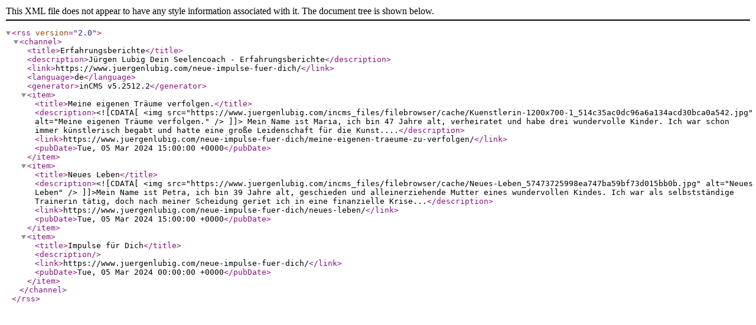

--- FILE ---
content_type: application/xml; charset=UTF-8
request_url: https://www.juergenlubig.com/index.php?redirect=news/feed_xml.php&uid=4384&catid=4&lid=5
body_size: 598
content:
<?xml version="1.0" encoding="UTF-8"?>
<rss version="2.0"><channel><title>Erfahrungsberichte</title><description>Jürgen Lubig Dein Seelencoach - Erfahrungsberichte</description><link>https://www.juergenlubig.com/neue-impulse-fuer-dich/</link><language>de</language><generator>inCMS v5.2512.2</generator><item><title>Meine eigenen Träume verfolgen.</title><description>&lt;![CDATA[ &lt;img src="https://www.juergenlubig.com/incms_files/filebrowser/cache/Kuenstlerin-1200x700-1_514c35ac0dc96a6a134acd30bca0a542.jpg" alt="Meine eigenen Träume verfolgen." /&gt; ]]&gt; Mein Name ist Maria, ich bin 47 Jahre alt, verheiratet und habe drei wundervolle Kinder. Ich war schon immer künstlerisch begabt und hatte eine große Leidenschaft für die Kunst....</description><link>https://www.juergenlubig.com/neue-impulse-fuer-dich/meine-eigenen-traeume-zu-verfolgen/</link><pubDate>Tue, 05 Mar 2024 15:00:00 +0000</pubDate></item><item><title>Neues Leben</title><description>&lt;![CDATA[ &lt;img src="https://www.juergenlubig.com/incms_files/filebrowser/cache/Neues-Leben_57473725998ea747ba59bf73d015bb0b.jpg" alt="Neues Leben" /&gt; ]]&gt;Mein Name ist Petra, ich bin 39 Jahre alt, geschieden und alleinerziehende Mutter eines wundervollen Kindes. Ich war als selbstständige Trainerin tätig, doch nach meiner Scheidung geriet ich in eine finanzielle Krise...</description><link>https://www.juergenlubig.com/neue-impulse-fuer-dich/neues-leben/</link><pubDate>Tue, 05 Mar 2024 15:00:00 +0000</pubDate></item><item><title>Impulse für Dich</title><description/><link>https://www.juergenlubig.com/neue-impulse-fuer-dich/</link><pubDate>Tue, 05 Mar 2024 00:00:00 +0000</pubDate></item></channel></rss>
